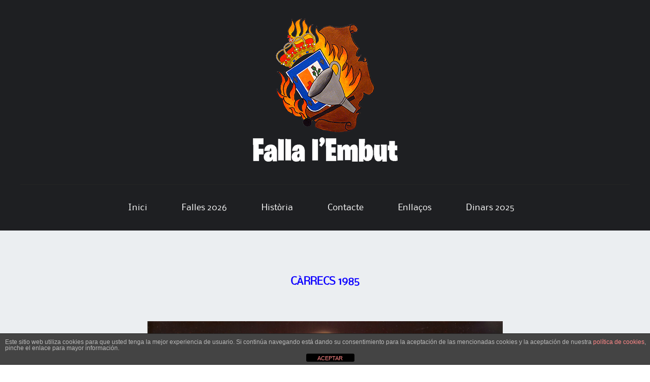

--- FILE ---
content_type: text/html; charset=UTF-8
request_url: https://fallalembut.com/carrecs-1985
body_size: 11508
content:
<!DOCTYPE html>
<html lang="es">
<head>
<meta charset="UTF-8">
<meta name="viewport" content="width=device-width">
<link rel="profile" href="https://gmpg.org/xfn/11">
<link rel="pingback" href="https://fallalembut.com/xmlrpc.php">
<!--[if lt IE 9]>
<script src="https://fallalembut.com/wp-content/themes/alexandria/js/html5shiv.js"></script>
<![endif]-->
<title>Càrrecs 1985 &#8211; Falla L&#039;Embut</title>
<meta name='robots' content='max-image-preview:large' />
	<style>img:is([sizes="auto" i], [sizes^="auto," i]) { contain-intrinsic-size: 3000px 1500px }</style>
	<link rel='dns-prefetch' href='//fonts.googleapis.com' />
<link rel='dns-prefetch' href='//www.googletagmanager.com' />
<link rel="alternate" type="application/rss+xml" title="Falla L&#039;Embut &raquo; Feed" href="https://fallalembut.com/feed" />
<link rel="alternate" type="application/rss+xml" title="Falla L&#039;Embut &raquo; Feed de los comentarios" href="https://fallalembut.com/comments/feed" />
<script type="text/javascript">
/* <![CDATA[ */
window._wpemojiSettings = {"baseUrl":"https:\/\/s.w.org\/images\/core\/emoji\/15.0.3\/72x72\/","ext":".png","svgUrl":"https:\/\/s.w.org\/images\/core\/emoji\/15.0.3\/svg\/","svgExt":".svg","source":{"concatemoji":"https:\/\/fallalembut.com\/wp-includes\/js\/wp-emoji-release.min.js?ver=20abcea25ce3efd7edd21ddb9f6e745e"}};
/*! This file is auto-generated */
!function(i,n){var o,s,e;function c(e){try{var t={supportTests:e,timestamp:(new Date).valueOf()};sessionStorage.setItem(o,JSON.stringify(t))}catch(e){}}function p(e,t,n){e.clearRect(0,0,e.canvas.width,e.canvas.height),e.fillText(t,0,0);var t=new Uint32Array(e.getImageData(0,0,e.canvas.width,e.canvas.height).data),r=(e.clearRect(0,0,e.canvas.width,e.canvas.height),e.fillText(n,0,0),new Uint32Array(e.getImageData(0,0,e.canvas.width,e.canvas.height).data));return t.every(function(e,t){return e===r[t]})}function u(e,t,n){switch(t){case"flag":return n(e,"\ud83c\udff3\ufe0f\u200d\u26a7\ufe0f","\ud83c\udff3\ufe0f\u200b\u26a7\ufe0f")?!1:!n(e,"\ud83c\uddfa\ud83c\uddf3","\ud83c\uddfa\u200b\ud83c\uddf3")&&!n(e,"\ud83c\udff4\udb40\udc67\udb40\udc62\udb40\udc65\udb40\udc6e\udb40\udc67\udb40\udc7f","\ud83c\udff4\u200b\udb40\udc67\u200b\udb40\udc62\u200b\udb40\udc65\u200b\udb40\udc6e\u200b\udb40\udc67\u200b\udb40\udc7f");case"emoji":return!n(e,"\ud83d\udc26\u200d\u2b1b","\ud83d\udc26\u200b\u2b1b")}return!1}function f(e,t,n){var r="undefined"!=typeof WorkerGlobalScope&&self instanceof WorkerGlobalScope?new OffscreenCanvas(300,150):i.createElement("canvas"),a=r.getContext("2d",{willReadFrequently:!0}),o=(a.textBaseline="top",a.font="600 32px Arial",{});return e.forEach(function(e){o[e]=t(a,e,n)}),o}function t(e){var t=i.createElement("script");t.src=e,t.defer=!0,i.head.appendChild(t)}"undefined"!=typeof Promise&&(o="wpEmojiSettingsSupports",s=["flag","emoji"],n.supports={everything:!0,everythingExceptFlag:!0},e=new Promise(function(e){i.addEventListener("DOMContentLoaded",e,{once:!0})}),new Promise(function(t){var n=function(){try{var e=JSON.parse(sessionStorage.getItem(o));if("object"==typeof e&&"number"==typeof e.timestamp&&(new Date).valueOf()<e.timestamp+604800&&"object"==typeof e.supportTests)return e.supportTests}catch(e){}return null}();if(!n){if("undefined"!=typeof Worker&&"undefined"!=typeof OffscreenCanvas&&"undefined"!=typeof URL&&URL.createObjectURL&&"undefined"!=typeof Blob)try{var e="postMessage("+f.toString()+"("+[JSON.stringify(s),u.toString(),p.toString()].join(",")+"));",r=new Blob([e],{type:"text/javascript"}),a=new Worker(URL.createObjectURL(r),{name:"wpTestEmojiSupports"});return void(a.onmessage=function(e){c(n=e.data),a.terminate(),t(n)})}catch(e){}c(n=f(s,u,p))}t(n)}).then(function(e){for(var t in e)n.supports[t]=e[t],n.supports.everything=n.supports.everything&&n.supports[t],"flag"!==t&&(n.supports.everythingExceptFlag=n.supports.everythingExceptFlag&&n.supports[t]);n.supports.everythingExceptFlag=n.supports.everythingExceptFlag&&!n.supports.flag,n.DOMReady=!1,n.readyCallback=function(){n.DOMReady=!0}}).then(function(){return e}).then(function(){var e;n.supports.everything||(n.readyCallback(),(e=n.source||{}).concatemoji?t(e.concatemoji):e.wpemoji&&e.twemoji&&(t(e.twemoji),t(e.wpemoji)))}))}((window,document),window._wpemojiSettings);
/* ]]> */
</script>
<style id='wp-emoji-styles-inline-css' type='text/css'>

	img.wp-smiley, img.emoji {
		display: inline !important;
		border: none !important;
		box-shadow: none !important;
		height: 1em !important;
		width: 1em !important;
		margin: 0 0.07em !important;
		vertical-align: -0.1em !important;
		background: none !important;
		padding: 0 !important;
	}
</style>
<link rel='stylesheet' id='wp-block-library-css' href='https://fallalembut.com/wp-includes/css/dist/block-library/style.min.css?ver=20abcea25ce3efd7edd21ddb9f6e745e' type='text/css' media='all' />
<style id='classic-theme-styles-inline-css' type='text/css'>
/*! This file is auto-generated */
.wp-block-button__link{color:#fff;background-color:#32373c;border-radius:9999px;box-shadow:none;text-decoration:none;padding:calc(.667em + 2px) calc(1.333em + 2px);font-size:1.125em}.wp-block-file__button{background:#32373c;color:#fff;text-decoration:none}
</style>
<style id='global-styles-inline-css' type='text/css'>
:root{--wp--preset--aspect-ratio--square: 1;--wp--preset--aspect-ratio--4-3: 4/3;--wp--preset--aspect-ratio--3-4: 3/4;--wp--preset--aspect-ratio--3-2: 3/2;--wp--preset--aspect-ratio--2-3: 2/3;--wp--preset--aspect-ratio--16-9: 16/9;--wp--preset--aspect-ratio--9-16: 9/16;--wp--preset--color--black: #000000;--wp--preset--color--cyan-bluish-gray: #abb8c3;--wp--preset--color--white: #ffffff;--wp--preset--color--pale-pink: #f78da7;--wp--preset--color--vivid-red: #cf2e2e;--wp--preset--color--luminous-vivid-orange: #ff6900;--wp--preset--color--luminous-vivid-amber: #fcb900;--wp--preset--color--light-green-cyan: #7bdcb5;--wp--preset--color--vivid-green-cyan: #00d084;--wp--preset--color--pale-cyan-blue: #8ed1fc;--wp--preset--color--vivid-cyan-blue: #0693e3;--wp--preset--color--vivid-purple: #9b51e0;--wp--preset--gradient--vivid-cyan-blue-to-vivid-purple: linear-gradient(135deg,rgba(6,147,227,1) 0%,rgb(155,81,224) 100%);--wp--preset--gradient--light-green-cyan-to-vivid-green-cyan: linear-gradient(135deg,rgb(122,220,180) 0%,rgb(0,208,130) 100%);--wp--preset--gradient--luminous-vivid-amber-to-luminous-vivid-orange: linear-gradient(135deg,rgba(252,185,0,1) 0%,rgba(255,105,0,1) 100%);--wp--preset--gradient--luminous-vivid-orange-to-vivid-red: linear-gradient(135deg,rgba(255,105,0,1) 0%,rgb(207,46,46) 100%);--wp--preset--gradient--very-light-gray-to-cyan-bluish-gray: linear-gradient(135deg,rgb(238,238,238) 0%,rgb(169,184,195) 100%);--wp--preset--gradient--cool-to-warm-spectrum: linear-gradient(135deg,rgb(74,234,220) 0%,rgb(151,120,209) 20%,rgb(207,42,186) 40%,rgb(238,44,130) 60%,rgb(251,105,98) 80%,rgb(254,248,76) 100%);--wp--preset--gradient--blush-light-purple: linear-gradient(135deg,rgb(255,206,236) 0%,rgb(152,150,240) 100%);--wp--preset--gradient--blush-bordeaux: linear-gradient(135deg,rgb(254,205,165) 0%,rgb(254,45,45) 50%,rgb(107,0,62) 100%);--wp--preset--gradient--luminous-dusk: linear-gradient(135deg,rgb(255,203,112) 0%,rgb(199,81,192) 50%,rgb(65,88,208) 100%);--wp--preset--gradient--pale-ocean: linear-gradient(135deg,rgb(255,245,203) 0%,rgb(182,227,212) 50%,rgb(51,167,181) 100%);--wp--preset--gradient--electric-grass: linear-gradient(135deg,rgb(202,248,128) 0%,rgb(113,206,126) 100%);--wp--preset--gradient--midnight: linear-gradient(135deg,rgb(2,3,129) 0%,rgb(40,116,252) 100%);--wp--preset--font-size--small: 13px;--wp--preset--font-size--medium: 20px;--wp--preset--font-size--large: 36px;--wp--preset--font-size--x-large: 42px;--wp--preset--font-family--inter: "Inter", sans-serif;--wp--preset--font-family--cardo: Cardo;--wp--preset--spacing--20: 0.44rem;--wp--preset--spacing--30: 0.67rem;--wp--preset--spacing--40: 1rem;--wp--preset--spacing--50: 1.5rem;--wp--preset--spacing--60: 2.25rem;--wp--preset--spacing--70: 3.38rem;--wp--preset--spacing--80: 5.06rem;--wp--preset--shadow--natural: 6px 6px 9px rgba(0, 0, 0, 0.2);--wp--preset--shadow--deep: 12px 12px 50px rgba(0, 0, 0, 0.4);--wp--preset--shadow--sharp: 6px 6px 0px rgba(0, 0, 0, 0.2);--wp--preset--shadow--outlined: 6px 6px 0px -3px rgba(255, 255, 255, 1), 6px 6px rgba(0, 0, 0, 1);--wp--preset--shadow--crisp: 6px 6px 0px rgba(0, 0, 0, 1);}:where(.is-layout-flex){gap: 0.5em;}:where(.is-layout-grid){gap: 0.5em;}body .is-layout-flex{display: flex;}.is-layout-flex{flex-wrap: wrap;align-items: center;}.is-layout-flex > :is(*, div){margin: 0;}body .is-layout-grid{display: grid;}.is-layout-grid > :is(*, div){margin: 0;}:where(.wp-block-columns.is-layout-flex){gap: 2em;}:where(.wp-block-columns.is-layout-grid){gap: 2em;}:where(.wp-block-post-template.is-layout-flex){gap: 1.25em;}:where(.wp-block-post-template.is-layout-grid){gap: 1.25em;}.has-black-color{color: var(--wp--preset--color--black) !important;}.has-cyan-bluish-gray-color{color: var(--wp--preset--color--cyan-bluish-gray) !important;}.has-white-color{color: var(--wp--preset--color--white) !important;}.has-pale-pink-color{color: var(--wp--preset--color--pale-pink) !important;}.has-vivid-red-color{color: var(--wp--preset--color--vivid-red) !important;}.has-luminous-vivid-orange-color{color: var(--wp--preset--color--luminous-vivid-orange) !important;}.has-luminous-vivid-amber-color{color: var(--wp--preset--color--luminous-vivid-amber) !important;}.has-light-green-cyan-color{color: var(--wp--preset--color--light-green-cyan) !important;}.has-vivid-green-cyan-color{color: var(--wp--preset--color--vivid-green-cyan) !important;}.has-pale-cyan-blue-color{color: var(--wp--preset--color--pale-cyan-blue) !important;}.has-vivid-cyan-blue-color{color: var(--wp--preset--color--vivid-cyan-blue) !important;}.has-vivid-purple-color{color: var(--wp--preset--color--vivid-purple) !important;}.has-black-background-color{background-color: var(--wp--preset--color--black) !important;}.has-cyan-bluish-gray-background-color{background-color: var(--wp--preset--color--cyan-bluish-gray) !important;}.has-white-background-color{background-color: var(--wp--preset--color--white) !important;}.has-pale-pink-background-color{background-color: var(--wp--preset--color--pale-pink) !important;}.has-vivid-red-background-color{background-color: var(--wp--preset--color--vivid-red) !important;}.has-luminous-vivid-orange-background-color{background-color: var(--wp--preset--color--luminous-vivid-orange) !important;}.has-luminous-vivid-amber-background-color{background-color: var(--wp--preset--color--luminous-vivid-amber) !important;}.has-light-green-cyan-background-color{background-color: var(--wp--preset--color--light-green-cyan) !important;}.has-vivid-green-cyan-background-color{background-color: var(--wp--preset--color--vivid-green-cyan) !important;}.has-pale-cyan-blue-background-color{background-color: var(--wp--preset--color--pale-cyan-blue) !important;}.has-vivid-cyan-blue-background-color{background-color: var(--wp--preset--color--vivid-cyan-blue) !important;}.has-vivid-purple-background-color{background-color: var(--wp--preset--color--vivid-purple) !important;}.has-black-border-color{border-color: var(--wp--preset--color--black) !important;}.has-cyan-bluish-gray-border-color{border-color: var(--wp--preset--color--cyan-bluish-gray) !important;}.has-white-border-color{border-color: var(--wp--preset--color--white) !important;}.has-pale-pink-border-color{border-color: var(--wp--preset--color--pale-pink) !important;}.has-vivid-red-border-color{border-color: var(--wp--preset--color--vivid-red) !important;}.has-luminous-vivid-orange-border-color{border-color: var(--wp--preset--color--luminous-vivid-orange) !important;}.has-luminous-vivid-amber-border-color{border-color: var(--wp--preset--color--luminous-vivid-amber) !important;}.has-light-green-cyan-border-color{border-color: var(--wp--preset--color--light-green-cyan) !important;}.has-vivid-green-cyan-border-color{border-color: var(--wp--preset--color--vivid-green-cyan) !important;}.has-pale-cyan-blue-border-color{border-color: var(--wp--preset--color--pale-cyan-blue) !important;}.has-vivid-cyan-blue-border-color{border-color: var(--wp--preset--color--vivid-cyan-blue) !important;}.has-vivid-purple-border-color{border-color: var(--wp--preset--color--vivid-purple) !important;}.has-vivid-cyan-blue-to-vivid-purple-gradient-background{background: var(--wp--preset--gradient--vivid-cyan-blue-to-vivid-purple) !important;}.has-light-green-cyan-to-vivid-green-cyan-gradient-background{background: var(--wp--preset--gradient--light-green-cyan-to-vivid-green-cyan) !important;}.has-luminous-vivid-amber-to-luminous-vivid-orange-gradient-background{background: var(--wp--preset--gradient--luminous-vivid-amber-to-luminous-vivid-orange) !important;}.has-luminous-vivid-orange-to-vivid-red-gradient-background{background: var(--wp--preset--gradient--luminous-vivid-orange-to-vivid-red) !important;}.has-very-light-gray-to-cyan-bluish-gray-gradient-background{background: var(--wp--preset--gradient--very-light-gray-to-cyan-bluish-gray) !important;}.has-cool-to-warm-spectrum-gradient-background{background: var(--wp--preset--gradient--cool-to-warm-spectrum) !important;}.has-blush-light-purple-gradient-background{background: var(--wp--preset--gradient--blush-light-purple) !important;}.has-blush-bordeaux-gradient-background{background: var(--wp--preset--gradient--blush-bordeaux) !important;}.has-luminous-dusk-gradient-background{background: var(--wp--preset--gradient--luminous-dusk) !important;}.has-pale-ocean-gradient-background{background: var(--wp--preset--gradient--pale-ocean) !important;}.has-electric-grass-gradient-background{background: var(--wp--preset--gradient--electric-grass) !important;}.has-midnight-gradient-background{background: var(--wp--preset--gradient--midnight) !important;}.has-small-font-size{font-size: var(--wp--preset--font-size--small) !important;}.has-medium-font-size{font-size: var(--wp--preset--font-size--medium) !important;}.has-large-font-size{font-size: var(--wp--preset--font-size--large) !important;}.has-x-large-font-size{font-size: var(--wp--preset--font-size--x-large) !important;}
:where(.wp-block-post-template.is-layout-flex){gap: 1.25em;}:where(.wp-block-post-template.is-layout-grid){gap: 1.25em;}
:where(.wp-block-columns.is-layout-flex){gap: 2em;}:where(.wp-block-columns.is-layout-grid){gap: 2em;}
:root :where(.wp-block-pullquote){font-size: 1.5em;line-height: 1.6;}
</style>
<link rel='stylesheet' id='front-estilos-css' href='https://fallalembut.com/wp-content/plugins/asesor-cookies-para-la-ley-en-espana/html/front/estilos.css?ver=20abcea25ce3efd7edd21ddb9f6e745e' type='text/css' media='all' />
<link rel='stylesheet' id='woocommerce-layout-css' href='https://fallalembut.com/wp-content/plugins/woocommerce/assets/css/woocommerce-layout.css?ver=9.6.3' type='text/css' media='all' />
<link rel='stylesheet' id='woocommerce-smallscreen-css' href='https://fallalembut.com/wp-content/plugins/woocommerce/assets/css/woocommerce-smallscreen.css?ver=9.6.3' type='text/css' media='only screen and (max-width: 768px)' />
<link rel='stylesheet' id='woocommerce-general-css' href='https://fallalembut.com/wp-content/plugins/woocommerce/assets/css/woocommerce.css?ver=9.6.3' type='text/css' media='all' />
<style id='woocommerce-inline-inline-css' type='text/css'>
.woocommerce form .form-row .required { visibility: visible; }
</style>
<link rel='stylesheet' id='brands-styles-css' href='https://fallalembut.com/wp-content/plugins/woocommerce/assets/css/brands.css?ver=9.6.3' type='text/css' media='all' />
<link rel='stylesheet' id='alexandria-style-css' href='https://fallalembut.com/wp-content/themes/alexandria/style.css?ver=20abcea25ce3efd7edd21ddb9f6e745e' type='text/css' media='all' />
<!--[if lt IE 9]>
<link rel='stylesheet' id='alexandria_ie9-css' href='https://fallalembut.com/wp-content/themes/alexandria/fixed.css?ver=20abcea25ce3efd7edd21ddb9f6e745e' type='text/css' media='all' />
<![endif]-->
<!--[if lt IE 8]>
<link rel='stylesheet' id='alexandria_ie8-css' href='https://fallalembut.com/wp-content/themes/alexandria/ie.css?ver=20abcea25ce3efd7edd21ddb9f6e745e' type='text/css' media='all' />
<![endif]-->
<link rel='stylesheet' id='mm-compiled-options-mobmenu-css' href='https://fallalembut.com/wp-content/uploads/dynamic-mobmenu.css?ver=2.8.7-615' type='text/css' media='all' />
<link rel='stylesheet' id='mm-google-webfont-dosis-css' href='//fonts.googleapis.com/css?family=Dosis%3Ainherit%2C400&#038;subset=latin%2Clatin-ext&#038;ver=6.7.4' type='text/css' media='all' />
<link rel='stylesheet' id='cssmobmenu-icons-css' href='https://fallalembut.com/wp-content/plugins/mobile-menu/includes/css/mobmenu-icons.css?ver=20abcea25ce3efd7edd21ddb9f6e745e' type='text/css' media='all' />
<link rel='stylesheet' id='cssmobmenu-css' href='https://fallalembut.com/wp-content/plugins/mobile-menu/includes/css/mobmenu.css?ver=2.8.7' type='text/css' media='all' />
<!--n2css--><!--n2js--><script type="text/javascript" src="https://fallalembut.com/wp-includes/js/jquery/jquery.min.js?ver=3.7.1" id="jquery-core-js"></script>
<script type="text/javascript" src="https://fallalembut.com/wp-includes/js/jquery/jquery-migrate.min.js?ver=3.4.1" id="jquery-migrate-js"></script>
<script type="text/javascript" id="front-principal-js-extra">
/* <![CDATA[ */
var cdp_cookies_info = {"url_plugin":"https:\/\/fallalembut.com\/wp-content\/plugins\/asesor-cookies-para-la-ley-en-espana\/plugin.php","url_admin_ajax":"https:\/\/fallalembut.com\/wp-admin\/admin-ajax.php"};
/* ]]> */
</script>
<script type="text/javascript" src="https://fallalembut.com/wp-content/plugins/asesor-cookies-para-la-ley-en-espana/html/front/principal.js?ver=20abcea25ce3efd7edd21ddb9f6e745e" id="front-principal-js"></script>
<script type="text/javascript" src="https://fallalembut.com/wp-content/plugins/woocommerce/assets/js/jquery-blockui/jquery.blockUI.min.js?ver=2.7.0-wc.9.6.3" id="jquery-blockui-js" defer="defer" data-wp-strategy="defer"></script>
<script type="text/javascript" id="wc-add-to-cart-js-extra">
/* <![CDATA[ */
var wc_add_to_cart_params = {"ajax_url":"\/wp-admin\/admin-ajax.php","wc_ajax_url":"\/?wc-ajax=%%endpoint%%","i18n_view_cart":"Ver carrito","cart_url":"https:\/\/fallalembut.com\/carrito","is_cart":"","cart_redirect_after_add":"no"};
/* ]]> */
</script>
<script type="text/javascript" src="https://fallalembut.com/wp-content/plugins/woocommerce/assets/js/frontend/add-to-cart.min.js?ver=9.6.3" id="wc-add-to-cart-js" defer="defer" data-wp-strategy="defer"></script>
<script type="text/javascript" src="https://fallalembut.com/wp-content/plugins/woocommerce/assets/js/js-cookie/js.cookie.min.js?ver=2.1.4-wc.9.6.3" id="js-cookie-js" defer="defer" data-wp-strategy="defer"></script>
<script type="text/javascript" id="woocommerce-js-extra">
/* <![CDATA[ */
var woocommerce_params = {"ajax_url":"\/wp-admin\/admin-ajax.php","wc_ajax_url":"\/?wc-ajax=%%endpoint%%"};
/* ]]> */
</script>
<script type="text/javascript" src="https://fallalembut.com/wp-content/plugins/woocommerce/assets/js/frontend/woocommerce.min.js?ver=9.6.3" id="woocommerce-js" defer="defer" data-wp-strategy="defer"></script>
<script type="text/javascript" id="WCPAY_ASSETS-js-extra">
/* <![CDATA[ */
var wcpayAssets = {"url":"https:\/\/fallalembut.com\/wp-content\/plugins\/woocommerce-payments\/dist\/"};
/* ]]> */
</script>
<script type="text/javascript" src="https://fallalembut.com/wp-content/themes/alexandria/js/tinynav.min.js?ver=20abcea25ce3efd7edd21ddb9f6e745e" id="alexandria-tinynav-js"></script>
<script type="text/javascript" src="https://fallalembut.com/wp-content/plugins/mobile-menu/includes/js/mobmenu.js?ver=2.8.7" id="mobmenujs-js"></script>
<link rel="https://api.w.org/" href="https://fallalembut.com/wp-json/" /><link rel="alternate" title="JSON" type="application/json" href="https://fallalembut.com/wp-json/wp/v2/pages/714" /><link rel="EditURI" type="application/rsd+xml" title="RSD" href="https://fallalembut.com/xmlrpc.php?rsd" />
<link rel="canonical" href="https://fallalembut.com/carrecs-1985" />
<link rel="alternate" title="oEmbed (JSON)" type="application/json+oembed" href="https://fallalembut.com/wp-json/oembed/1.0/embed?url=https%3A%2F%2Ffallalembut.com%2Fcarrecs-1985" />
<link rel="alternate" title="oEmbed (XML)" type="text/xml+oembed" href="https://fallalembut.com/wp-json/oembed/1.0/embed?url=https%3A%2F%2Ffallalembut.com%2Fcarrecs-1985&#038;format=xml" />
<meta name="generator" content="Site Kit by Google 1.146.0" />	<noscript><style>.woocommerce-product-gallery{ opacity: 1 !important; }</style></noscript>
	<style type="text/css" id="custom-background-css">
body.custom-background { background-image: url("https://fallalembut.com/wp-content/themes/alexandria/skins/images/alexandria/page_bg.png"); background-position: left top; background-size: auto; background-repeat: repeat; background-attachment: scroll; }
</style>
	<style class='wp-fonts-local' type='text/css'>
@font-face{font-family:Inter;font-style:normal;font-weight:300 900;font-display:fallback;src:url('https://fallalembut.com/wp-content/plugins/woocommerce/assets/fonts/Inter-VariableFont_slnt,wght.woff2') format('woff2');font-stretch:normal;}
@font-face{font-family:Cardo;font-style:normal;font-weight:400;font-display:fallback;src:url('https://fallalembut.com/wp-content/plugins/woocommerce/assets/fonts/cardo_normal_400.woff2') format('woff2');}
</style>
<link rel="icon" href="https://fallalembut.com/wp-content/uploads/2020/03/favicon.ico" sizes="32x32" />
<link rel="icon" href="https://fallalembut.com/wp-content/uploads/2020/03/favicon.ico" sizes="192x192" />
<link rel="apple-touch-icon" href="https://fallalembut.com/wp-content/uploads/2020/03/favicon.ico" />
<meta name="msapplication-TileImage" content="https://fallalembut.com/wp-content/uploads/2020/03/favicon.ico" />
		<style type="text/css" id="wp-custom-css">
			/*Estil per a que no apareguen els títols per defecte de Wordpress*/
h1.entry-title {
    display: none;
}

/*Estil per a la pàgina d'inci*/
.proper-esdeveniment-foto {
	width: 85%;
	height: auto;
	background-color: #333333;
	color: white;
	border-bottom-right-radius: 15px;
	border-bottom-left-radius: 15px;
	margin-right: auto;
	margin-left: auto;
	margin-bottom: 100px;
}

@media screen and (max-width: 600px) {
  .proper-esdeveniment-foto {
    width: 100%;
  }
	.iconos {
		width: 106px;
	}
	}

.proper-esdeveniment-foto img {
	width: 97%;
	height: auto;
	padding-top: 1.5%;
	padding-bottom: 0%;
	padding-right: 1.5%;
	padding-left: 1.5%;
}

.proper-esdeveniment-text {
	padding: 10px 15px 5px 15px;
}

/*Estil per a la tabla de la pàgina dels Càrrecs de Historia*/
.mi-tabla {
	width: 90%;
	text-align: center;
	margin-left: auto;
	margin-right: auto;
	}

.mi-tabla td {
	text-align: center;
	font-weight: bold;
}
/*Estil per a llevar el padding el la pàgina d'inici*/
.site-main {
    padding: 0 0;
}
/**/
 .site-slider-custom-header img { display: none; }
/*Estil per a centrar el logo de sempre teua al peu de pàgina*/
.site-info {
    width: 33%;
	  padding: 5% 0;
}
.footer-widget-two {
    width: 33%;
    padding: 5% 0;
}
.iconos {
	text-align: center;
	padding-top: 15%;
}
/*Estil per a centrar el vídeo de l'exaltació*/
.video-centrado {
  display: flex;
  justify-content: center;
  align-items: center;
  height: 50vh;
}		</style>
		</head>

<body data-rsssl=1 class="page-template-default page page-id-714 custom-background wp-custom-logo theme-alexandria woocommerce-no-js mob-menu-slideout-over elementor-default elementor-kit-1955">
<div id="wrapper-one">
<div id="wrapper-two">
<div id="wrapper-three">
<div id="page" class="hfeed site">
	    <div class="header-social">
        
       <div class="responsive-container">
            
            
       </div>
        
    </div> 
       
	<header id="masthead" class="site-header" role="banner">
    
    	<div class="responsive-container">
        
                
            <div class="site-branding">

                						<a href="https://fallalembut.com/" class="custom-logo-link" rel="home"><img width="300" height="283" src="https://fallalembut.com/wp-content/uploads/2022/01/Logo_pc.png" class="custom-logo" alt="Falla L&#039;Embut" decoding="async" /></a>                                
            </div>
                
            

            <nav id="site-navigation" class="main-navigation nav-border-top" role="navigation">
                    <div class="screen-reader-text skip-link"><a href="#content" title="Saltar al contenido">Saltar al contenido</a></div>
        
                    <div class="menu-menu-1-container"><ul id="main-nav" class="menu"><li id="menu-item-12" class="menu-item menu-item-type-custom menu-item-object-custom menu-item-home menu-item-12"><a href="https://fallalembut.com/">Inici</a></li>
<li id="menu-item-13" class="menu-item menu-item-type-post_type menu-item-object-page menu-item-has-children menu-item-13"><a href="https://fallalembut.com/falles-2025">Falles 2026</a>
<ul class="sub-menu">
	<li id="menu-item-4498" class="menu-item menu-item-type-post_type menu-item-object-page menu-item-4498"><a href="https://fallalembut.com/carrecs">Càrrecs</a></li>
	<li id="menu-item-3675" class="menu-item menu-item-type-post_type menu-item-object-page menu-item-3675"><a href="https://fallalembut.com/exaltacio">Exaltació</a></li>
	<li id="menu-item-60" class="menu-item menu-item-type-post_type menu-item-object-page menu-item-60"><a href="https://fallalembut.com/monuments">Monuments</a></li>
	<li id="menu-item-3827" class="menu-item menu-item-type-post_type menu-item-object-page menu-item-3827"><a href="https://fallalembut.com/ninots-indultats">Ninots Indultats</a></li>
	<li id="menu-item-4499" class="menu-item menu-item-type-post_type menu-item-object-page menu-item-4499"><a href="https://fallalembut.com/llibret">Llibret</a></li>
	<li id="menu-item-4140" class="menu-item menu-item-type-post_type menu-item-object-page menu-item-4140"><a href="https://fallalembut.com/?page_id=48">Programació</a></li>
	<li id="menu-item-59" class="menu-item menu-item-type-post_type menu-item-object-page menu-item-59"><a href="https://fallalembut.com/comissio">Comissió</a></li>
	<li id="menu-item-2323" class="menu-item menu-item-type-post_type menu-item-object-page menu-item-2323"><a href="https://fallalembut.com/comissio-jove">Comissió  Jove</a></li>
	<li id="menu-item-58" class="menu-item menu-item-type-post_type menu-item-object-page menu-item-58"><a href="https://fallalembut.com/cort-dhonor">Cort d’Honor</a></li>
	<li id="menu-item-57" class="menu-item menu-item-type-post_type menu-item-object-page menu-item-57"><a href="https://fallalembut.com/cort-dhonor-infantil">Cort d’Honor Infantil</a></li>
	<li id="menu-item-52" class="menu-item menu-item-type-post_type menu-item-object-page menu-item-52"><a href="https://fallalembut.com/col%c2%b7laboradors">Col·laboradors</a></li>
	<li id="menu-item-2430" class="menu-item menu-item-type-post_type menu-item-object-page menu-item-2430"><a href="https://fallalembut.com/socis-dhonor">Socis d’Honor</a></li>
</ul>
</li>
<li id="menu-item-26" class="menu-item menu-item-type-post_type menu-item-object-page menu-item-has-children menu-item-26"><a href="https://fallalembut.com/historia">Història</a>
<ul class="sub-menu">
	<li id="menu-item-66" class="menu-item menu-item-type-post_type menu-item-object-page menu-item-66"><a href="https://fallalembut.com/la-falla">La Falla</a></li>
	<li id="menu-item-93" class="menu-item menu-item-type-post_type menu-item-object-page menu-item-93"><a href="https://fallalembut.com/els-monuments">Els Monuments</a></li>
	<li id="menu-item-92" class="menu-item menu-item-type-post_type menu-item-object-page menu-item-92"><a href="https://fallalembut.com/lescut">L’Escut</a></li>
	<li id="menu-item-91" class="menu-item menu-item-type-post_type menu-item-object-page menu-item-91"><a href="https://fallalembut.com/lestendard">L’Estendard</a></li>
	<li id="menu-item-90" class="menu-item menu-item-type-post_type menu-item-object-page menu-item-90"><a href="https://fallalembut.com/el-casal">El Casal</a></li>
	<li id="menu-item-89" class="menu-item menu-item-type-post_type menu-item-object-page menu-item-89"><a href="https://fallalembut.com/la-brusa">La Brusa</a></li>
	<li id="menu-item-88" class="menu-item menu-item-type-post_type menu-item-object-page menu-item-88"><a href="https://fallalembut.com/lhimne">L’Himne</a></li>
	<li id="menu-item-87" class="menu-item menu-item-type-post_type menu-item-object-page menu-item-87"><a href="https://fallalembut.com/els-carrecs">Els Càrrecs</a></li>
	<li id="menu-item-86" class="menu-item menu-item-type-post_type menu-item-object-page menu-item-86"><a href="https://fallalembut.com/els-presidents">Els Presidents</a></li>
	<li id="menu-item-85" class="menu-item menu-item-type-post_type menu-item-object-page menu-item-85"><a href="https://fallalembut.com/els-llibrets">Els Llibrets</a></li>
	<li id="menu-item-3816" class="menu-item menu-item-type-post_type menu-item-object-page menu-item-3816"><a href="https://fallalembut.com/les-exaltacions">Les Exaltacions</a></li>
	<li id="menu-item-3806" class="menu-item menu-item-type-post_type menu-item-object-page menu-item-3806"><a href="https://fallalembut.com/les-cavalcades-del-ninot">Les Cavalcades del Ninot</a></li>
	<li id="menu-item-4476" class="menu-item menu-item-type-post_type menu-item-object-page menu-item-4476"><a href="https://fallalembut.com/els-ninots-indultats">Els Ninots Indultats</a></li>
</ul>
</li>
<li id="menu-item-24" class="menu-item menu-item-type-post_type menu-item-object-page menu-item-24"><a href="https://fallalembut.com/contacte">Contacte</a></li>
<li id="menu-item-25" class="menu-item menu-item-type-post_type menu-item-object-page menu-item-25"><a href="https://fallalembut.com/enllacos">Enllaços</a></li>
<li id="menu-item-4068" class="menu-item menu-item-type-post_type menu-item-object-page menu-item-4068"><a href="https://fallalembut.com/tienda">Dinars 2025</a></li>
</ul></div>            </nav><!-- #site-navigation --> 
                
        
                    
    	</div><!-- #Responsive-Container -->            
            
	</header><!-- #masthead -->
    
	
	<div id="main" class="site-main">
    
    	<div class="responsive-container">    
        
    		<div class="content-container">         

	<div id="primary" class="full-page-content-area">
		<div id="content" class="site-content" role="main">

			
				
<article id="post-714" class="post-714 page type-page status-publish hentry">
	<header class="entry-header">
		<h1 class="entry-title">Càrrecs 1985</h1>
	</header><!-- .entry-header -->

	<div class="entry-content">
		<p style="color:#0d00ff;margin-bottom:60px" class="has-text-color has-text-align-center has-medium-font-size"><strong>CÀRRECS 1985</strong></p><div class="wp-block-image">
<figure class="aligncenter size-large is-resized">
<img decoding="async" src="https://fallalembut.com/wp-content/uploads/2022/01/fallera-1985.jpg" alt="Fallera Major" class="wp-image-487" width="700" height="NaN">
</figure>
</div><p class="has-text-align-center" style="margin-bottom: 100px">
<strong>Fallera Major</strong>
<br>Sonia Fabregat Ferré
</p><div class="wp-block-image"><figure class="aligncenter size-large is-resized"><img decoding="async" src="https://fallalembut.com/wp-content/uploads/2022/01/FALLERO-MAJOR-1985-726x1024.jpg" alt="" class="wp-image-923" width="700" srcset="https://fallalembut.com/wp-content/uploads/2022/01/FALLERO-MAJOR-1985-726x1024.jpg 726w, https://fallalembut.com/wp-content/uploads/2022/01/FALLERO-MAJOR-1985-600x847.jpg 600w, https://fallalembut.com/wp-content/uploads/2022/01/FALLERO-MAJOR-1985-213x300.jpg 213w, https://fallalembut.com/wp-content/uploads/2022/01/FALLERO-MAJOR-1985-768x1084.jpg 768w, https://fallalembut.com/wp-content/uploads/2022/01/FALLERO-MAJOR-1985.jpg 1004w" sizes="(max-width: 726px) 100vw, 726px" /></figure></div><p class="has-text-align-center" style="margin-bottom: 100px">
<strong>Faller Major</strong>
<br>Juan Francisco Cornelles Martínez
</p><div class="wp-block-image"><figure class="aligncenter size-large is-resized"><img decoding="async" src="https://fallalembut.com/wp-content/uploads/2022/01/FALLERA-MAJOR-INFANTIL-1985-726x1024.jpg" alt="" class="wp-image-922" width="700" srcset="https://fallalembut.com/wp-content/uploads/2022/01/FALLERA-MAJOR-INFANTIL-1985-726x1024.jpg 726w, https://fallalembut.com/wp-content/uploads/2022/01/FALLERA-MAJOR-INFANTIL-1985-600x847.jpg 600w, https://fallalembut.com/wp-content/uploads/2022/01/FALLERA-MAJOR-INFANTIL-1985-213x300.jpg 213w, https://fallalembut.com/wp-content/uploads/2022/01/FALLERA-MAJOR-INFANTIL-1985-768x1084.jpg 768w, https://fallalembut.com/wp-content/uploads/2022/01/FALLERA-MAJOR-INFANTIL-1985.jpg 1004w" sizes="(max-width: 726px) 100vw, 726px" /></figure></div><p class="has-text-align-center" style="margin-bottom: 100px">
<strong>Fallera Major Infantil</strong>
<br>María José Seva Aguirre
</p><div class="wp-block-image"><figure class="aligncenter size-large is-resized"><img decoding="async" src="https://fallalembut.com/wp-content/uploads/2022/01/PRESIDENT-INFANTIL-1985-726x1024.jpg" alt="" class="wp-image-924" width="700" srcset="https://fallalembut.com/wp-content/uploads/2022/01/PRESIDENT-INFANTIL-1985-726x1024.jpg 726w, https://fallalembut.com/wp-content/uploads/2022/01/PRESIDENT-INFANTIL-1985-600x847.jpg 600w, https://fallalembut.com/wp-content/uploads/2022/01/PRESIDENT-INFANTIL-1985-213x300.jpg 213w, https://fallalembut.com/wp-content/uploads/2022/01/PRESIDENT-INFANTIL-1985-768x1084.jpg 768w, https://fallalembut.com/wp-content/uploads/2022/01/PRESIDENT-INFANTIL-1985.jpg 1004w" sizes="(max-width: 726px) 100vw, 726px" /></figure></div><p class="has-text-align-center" style="margin-bottom: 100px">
<strong>President Infantil</strong>
<br>José Francisco Flores Muñoz
</p><p class="has-text-align-center">
<strong>Reina del Foc</strong>
<br>Blanca Esteller Bordes
</p><p class="has-text-align-center">
<strong>Reineta del Foc</strong>
<br>Noelia Crespo Marqués
</p><p class="has-text-align-center">
<strong>Padrina de la Falla</strong>
<br>Conchita Forner
</p><p class="has-text-align-center">
<strong>Padrina de l&#8217;Estendard</strong>
<br>Remedios Burriel
</p><p class="has-text-align-center">
<strong>President d&#8217;Honor</strong>
<br>Joaquín Amata Larraz
</p><p class="has-text-align-center">
<strong>Mantenidor</strong>
<br>Juan Enrique Mas Molina
</p><div class="wp-block-button alignleft"><a class="wp-block-button__link" href="https://fallalembut.com/carrecs-1984">1984</a></div><div class="wp-block-button alignright"><a class="wp-block-button__link" href="https://fallalembut.com/carrecs-1986">1986</a></div><p></p>			</div><!-- .entry-content -->
	</article><!-- #post-## -->

				
			
		</div><!-- #content -->
	</div><!-- #primary -->


    		</div><!-- .content-container -->
        
    	</div><!-- .Responsive-Container -->
        
	</div><!-- #main -->
    
    <div class="footer-social">
    
    	<div class="responsive-container">
        
                                    <ul class="footer-social-icons">
                                    
                                                                                
                                                                                                                  
    
                                            
                                            
                                            
                                            
                                        
                                                                        
                                    </ul>         
        
        </div><!-- .Responsive-Container -->
    
    </div><!-- .footer-social-icons -->

	<!-- Footer Starts Here -->
		<footer id="colophon" class="site-footer" role="contentinfo">
    
    	<div class="responsive-container">
            	
            <div class="site-info">
            
            
                
                
                

                
            </div><!-- .site-info -->
            
            <div class="footer-widget-two">
            	<aside id="block-3" class="widget widget_block widget_media_image"><div class="wp-block-image"><figure class="aligncenter size-full is-resized"><a href="https://sempreteua.gva.es/va/"><img loading="lazy" decoding="async" width="996" height="879" src="https://fallalembut.com/wp-content/uploads/2023/12/logo3.png" alt="" class="wp-image-3079" style="aspect-ratio:1.1318181818181818;width:213px;height:auto" srcset="https://fallalembut.com/wp-content/uploads/2023/12/logo3.png 996w, https://fallalembut.com/wp-content/uploads/2023/12/logo3-600x530.png 600w, https://fallalembut.com/wp-content/uploads/2023/12/logo3-300x265.png 300w, https://fallalembut.com/wp-content/uploads/2023/12/logo3-768x678.png 768w" sizes="auto, (max-width: 996px) 100vw, 996px" /></a></figure></div></aside><aside id="block-5" class="widget widget_block"><div class="iconos">
<a href="https://www.instagram.com/fallalembut" target="_blank"><img loading="lazy" decoding="async" style="margin:5px" src="https://fallalembut.com/wp-content/uploads/2022/01/logo-Instagram-web.png" width="20" height="20" alt="Instagram"></a>
<a href="https://www.facebook.com/fallaembut" target="_blank"><img loading="lazy" decoding="async" style="margin:5px" src="https://fallalembut.com/wp-content/uploads/2022/01/logo-Facebook-web.png" width="20" height="20" alt="Facebook"></a>
<a href="https://wa.me/34669170033?text=Hola! Escriu-nos i et contestarem en la major brevetat possible." target="_blank"><img loading="lazy" decoding="async" style="margin:5px" src="https://fallalembut.com/wp-content/uploads/2022/01/logo-WhatsApp-web.png" width="20" height="20" alt="WhatsApp"></a>
</div></aside>            </div>
            
            
                        
            
    	</div><!-- #Responsive-Container -->
                    
	</footer><!-- #colophon -->

    <!-- Footer ends Here -->
    
</div><!-- #page -->
</div><!-- #wrapper-one -->
</div><!-- #wrapper-two -->
</div><!-- #wrapper-three -->

<!-- HTML del pié de página -->
<div class="cdp-cookies-alerta  cdp-solapa-ocultar cdp-cookies-textos-izq cdp-cookies-tema-gris">
	<div class="cdp-cookies-texto">
		<p style="font-size:12px !important;line-height:12px !important">Este sitio web utiliza cookies para que usted tenga la mejor experiencia de usuario. Si continúa navegando está dando su consentimiento para la aceptación de las mencionadas cookies y la aceptación de nuestra <a href="#" style="font-size:12px !important;line-height:12px !important">política de cookies</a>, pinche el enlace para mayor información.</p>
		<a href="javascript:;" class="cdp-cookies-boton-cerrar">ACEPTAR</a> 
	</div>
	<a class="cdp-cookies-solapa">Aviso de cookies</a>
</div>
 <div class="mobmenu-overlay"></div><div class="mob-menu-header-holder mobmenu"  data-menu-display="mob-menu-slideout-over" data-open-icon="down-open" data-close-icon="up-open"><div  class="mobmenul-container"><a href="#" class="mobmenu-left-bt mobmenu-trigger-action" data-panel-target="mobmenu-left-panel" aria-label="Left Menu Button"><i class="mob-icon-menu mob-menu-icon"></i><i class="mob-icon-cancel-1 mob-cancel-button"></i></a></div><div class="mob-menu-logo-holder"><a href="https://fallalembut.com" class="headertext"><img class="mob-standard-logo" height="150"  src="https://fallalembut.com/wp-content/uploads/2022/01/Logo_pc.png"  alt="Falla L&#039;Embut"><img class="mob-retina-logo" src=""  alt="Logo Header Menu"></a></div><div class="mobmenur-container"></div></div>
		<div class="mobmenu-left-alignment mobmenu-panel mobmenu-left-panel  ">
		<a href="#" class="mobmenu-left-bt" aria-label="Left Menu Button"><i class="mob-icon-cancel-1 mob-cancel-button"></i></a>

		<div class="mobmenu-content">
		<div class="menu-menu-1-container"><ul id="mobmenuleft" class="wp-mobile-menu" role="menubar" aria-label="Main navigation for mobile devices"><li role="none"  class="menu-item menu-item-type-custom menu-item-object-custom menu-item-home menu-item-12"><a href="https://fallalembut.com/" role="menuitem" class="">Inici</a></li><li role="none"  class="menu-item menu-item-type-post_type menu-item-object-page menu-item-has-children menu-item-13"><a href="https://fallalembut.com/falles-2025" role="menuitem" class="">Falles 2026</a>
<ul  role='menu' class="sub-menu ">
	<li role="none"  class="menu-item menu-item-type-post_type menu-item-object-page menu-item-4498"><a href="https://fallalembut.com/carrecs" role="menuitem" class="">Càrrecs</a></li>	<li role="none"  class="menu-item menu-item-type-post_type menu-item-object-page menu-item-3675"><a href="https://fallalembut.com/exaltacio" role="menuitem" class="">Exaltació</a></li>	<li role="none"  class="menu-item menu-item-type-post_type menu-item-object-page menu-item-60"><a href="https://fallalembut.com/monuments" role="menuitem" class="">Monuments</a></li>	<li role="none"  class="menu-item menu-item-type-post_type menu-item-object-page menu-item-3827"><a href="https://fallalembut.com/ninots-indultats" role="menuitem" class="">Ninots Indultats</a></li>	<li role="none"  class="menu-item menu-item-type-post_type menu-item-object-page menu-item-4499"><a href="https://fallalembut.com/llibret" role="menuitem" class="">Llibret</a></li>	<li role="none"  class="menu-item menu-item-type-post_type menu-item-object-page menu-item-4140"><a href="https://fallalembut.com/?page_id=48" role="menuitem" class="">Programació</a></li>	<li role="none"  class="menu-item menu-item-type-post_type menu-item-object-page menu-item-59"><a href="https://fallalembut.com/comissio" role="menuitem" class="">Comissió</a></li>	<li role="none"  class="menu-item menu-item-type-post_type menu-item-object-page menu-item-2323"><a href="https://fallalembut.com/comissio-jove" role="menuitem" class="">Comissió  Jove</a></li>	<li role="none"  class="menu-item menu-item-type-post_type menu-item-object-page menu-item-58"><a href="https://fallalembut.com/cort-dhonor" role="menuitem" class="">Cort d’Honor</a></li>	<li role="none"  class="menu-item menu-item-type-post_type menu-item-object-page menu-item-57"><a href="https://fallalembut.com/cort-dhonor-infantil" role="menuitem" class="">Cort d’Honor Infantil</a></li>	<li role="none"  class="menu-item menu-item-type-post_type menu-item-object-page menu-item-52"><a href="https://fallalembut.com/col%c2%b7laboradors" role="menuitem" class="">Col·laboradors</a></li>	<li role="none"  class="menu-item menu-item-type-post_type menu-item-object-page menu-item-2430"><a href="https://fallalembut.com/socis-dhonor" role="menuitem" class="">Socis d’Honor</a></li></ul>
</li><li role="none"  class="menu-item menu-item-type-post_type menu-item-object-page menu-item-has-children menu-item-26"><a href="https://fallalembut.com/historia" role="menuitem" class="">Història</a>
<ul  role='menu' class="sub-menu ">
	<li role="none"  class="menu-item menu-item-type-post_type menu-item-object-page menu-item-66"><a href="https://fallalembut.com/la-falla" role="menuitem" class="">La Falla</a></li>	<li role="none"  class="menu-item menu-item-type-post_type menu-item-object-page menu-item-93"><a href="https://fallalembut.com/els-monuments" role="menuitem" class="">Els Monuments</a></li>	<li role="none"  class="menu-item menu-item-type-post_type menu-item-object-page menu-item-92"><a href="https://fallalembut.com/lescut" role="menuitem" class="">L’Escut</a></li>	<li role="none"  class="menu-item menu-item-type-post_type menu-item-object-page menu-item-91"><a href="https://fallalembut.com/lestendard" role="menuitem" class="">L’Estendard</a></li>	<li role="none"  class="menu-item menu-item-type-post_type menu-item-object-page menu-item-90"><a href="https://fallalembut.com/el-casal" role="menuitem" class="">El Casal</a></li>	<li role="none"  class="menu-item menu-item-type-post_type menu-item-object-page menu-item-89"><a href="https://fallalembut.com/la-brusa" role="menuitem" class="">La Brusa</a></li>	<li role="none"  class="menu-item menu-item-type-post_type menu-item-object-page menu-item-88"><a href="https://fallalembut.com/lhimne" role="menuitem" class="">L’Himne</a></li>	<li role="none"  class="menu-item menu-item-type-post_type menu-item-object-page menu-item-87"><a href="https://fallalembut.com/els-carrecs" role="menuitem" class="">Els Càrrecs</a></li>	<li role="none"  class="menu-item menu-item-type-post_type menu-item-object-page menu-item-86"><a href="https://fallalembut.com/els-presidents" role="menuitem" class="">Els Presidents</a></li>	<li role="none"  class="menu-item menu-item-type-post_type menu-item-object-page menu-item-85"><a href="https://fallalembut.com/els-llibrets" role="menuitem" class="">Els Llibrets</a></li>	<li role="none"  class="menu-item menu-item-type-post_type menu-item-object-page menu-item-3816"><a href="https://fallalembut.com/les-exaltacions" role="menuitem" class="">Les Exaltacions</a></li>	<li role="none"  class="menu-item menu-item-type-post_type menu-item-object-page menu-item-3806"><a href="https://fallalembut.com/les-cavalcades-del-ninot" role="menuitem" class="">Les Cavalcades del Ninot</a></li>	<li role="none"  class="menu-item menu-item-type-post_type menu-item-object-page menu-item-4476"><a href="https://fallalembut.com/els-ninots-indultats" role="menuitem" class="">Els Ninots Indultats</a></li></ul>
</li><li role="none"  class="menu-item menu-item-type-post_type menu-item-object-page menu-item-24"><a href="https://fallalembut.com/contacte" role="menuitem" class="">Contacte</a></li><li role="none"  class="menu-item menu-item-type-post_type menu-item-object-page menu-item-25"><a href="https://fallalembut.com/enllacos" role="menuitem" class="">Enllaços</a></li><li role="none"  class="menu-item menu-item-type-post_type menu-item-object-page menu-item-4068"><a href="https://fallalembut.com/tienda" role="menuitem" class="">Dinars 2025</a></li></ul></div>
		</div><div class="mob-menu-left-bg-holder"></div></div>

			<script type='text/javascript'>
		(function () {
			var c = document.body.className;
			c = c.replace(/woocommerce-no-js/, 'woocommerce-js');
			document.body.className = c;
		})();
	</script>
	<link rel='stylesheet' id='wc-stripe-blocks-checkout-style-css' href='https://fallalembut.com/wp-content/plugins/woocommerce-gateway-stripe/build/upe_blocks.css?ver=80aba14d0d0aecb5950a5419963416fe' type='text/css' media='all' />
<link rel='stylesheet' id='wc-blocks-style-css' href='https://fallalembut.com/wp-content/plugins/woocommerce/assets/client/blocks/wc-blocks.css?ver=wc-9.6.3' type='text/css' media='all' />
<script type="text/javascript" id="alexandria-general-js-extra">
/* <![CDATA[ */
var alexandria_tinynav_header = {"header":"Men\u00fa"};
/* ]]> */
</script>
<script type="text/javascript" src="https://fallalembut.com/wp-content/themes/alexandria/js/general.js?ver=20abcea25ce3efd7edd21ddb9f6e745e" id="alexandria-general-js"></script>
<script type="text/javascript" src="https://fallalembut.com/wp-content/themes/alexandria/js/skip-link-focus-fix.js?ver=20130115" id="alexandria-skip-link-focus-fix-js"></script>
<script type="text/javascript" src="https://fallalembut.com/wp-content/plugins/woocommerce/assets/js/sourcebuster/sourcebuster.min.js?ver=9.6.3" id="sourcebuster-js-js"></script>
<script type="text/javascript" id="wc-order-attribution-js-extra">
/* <![CDATA[ */
var wc_order_attribution = {"params":{"lifetime":1.0e-5,"session":30,"base64":false,"ajaxurl":"https:\/\/fallalembut.com\/wp-admin\/admin-ajax.php","prefix":"wc_order_attribution_","allowTracking":true},"fields":{"source_type":"current.typ","referrer":"current_add.rf","utm_campaign":"current.cmp","utm_source":"current.src","utm_medium":"current.mdm","utm_content":"current.cnt","utm_id":"current.id","utm_term":"current.trm","utm_source_platform":"current.plt","utm_creative_format":"current.fmt","utm_marketing_tactic":"current.tct","session_entry":"current_add.ep","session_start_time":"current_add.fd","session_pages":"session.pgs","session_count":"udata.vst","user_agent":"udata.uag"}};
/* ]]> */
</script>
<script type="text/javascript" src="https://fallalembut.com/wp-content/plugins/woocommerce/assets/js/frontend/order-attribution.min.js?ver=9.6.3" id="wc-order-attribution-js"></script>

</body>
</html>